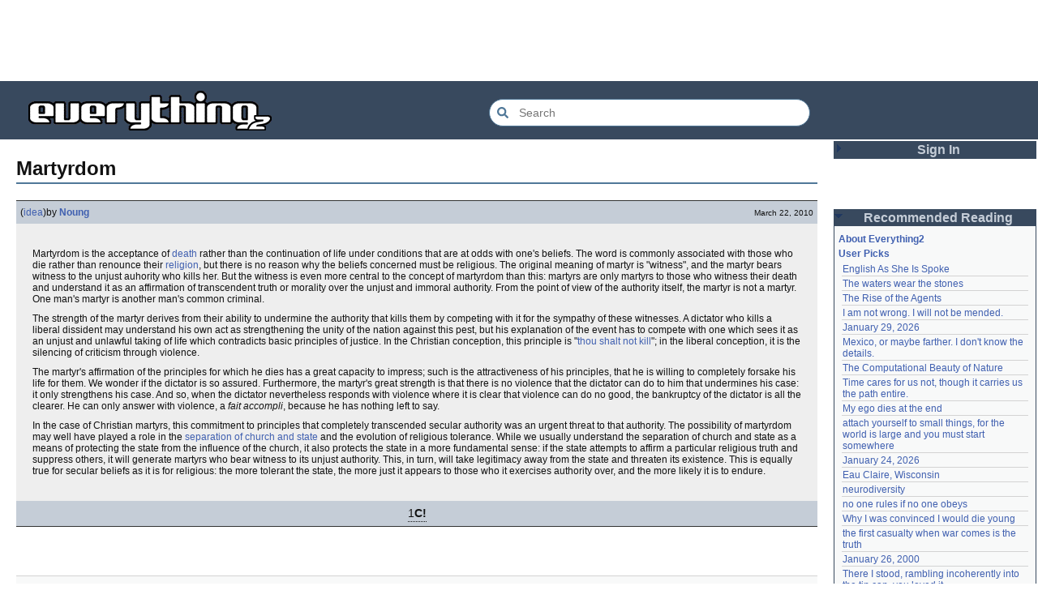

--- FILE ---
content_type: text/html; charset=utf-8
request_url: https://everything2.com/title/martyrdom
body_size: 6758
content:
<!DOCTYPE html>
<html lang="en">
<head>
<meta charset="utf-8">
<meta http-equiv="X-UA-Compatible" content="IE=Edge" />
<title>Martyrdom</title>
<link rel="stylesheet" id="basesheet" type="text/css" href="https://s3-us-west-2.amazonaws.com/deployed.everything2.com/12f701fc1c860c10ddd3467bb16b07723732e55f/br/1973976.css" media="all">
<link rel="stylesheet" id="printsheet" type="text/css" href="https://s3-us-west-2.amazonaws.com/deployed.everything2.com/12f701fc1c860c10ddd3467bb16b07723732e55f/br/2004473.css" media="print">
<base href="https://everything2.com">
<link rel="canonical" href="https://everything2.com/node/e2node/Martyrdom">
<meta name="robots" content="index,follow">
<meta name="description" content="Martyrdom is the acceptance of death rather than the continuation of life under conditions that are at odds with one&#39;s beliefs. The word is commonly...">
<!-- Open Graph / Facebook -->
<meta property="og:type" content="article">
<meta property="og:url" content="https://everything2.com/node/e2node/Martyrdom">
<meta property="og:title" content="Martyrdom">
<meta property="og:description" content="Martyrdom is the acceptance of death rather than the continuation of life under conditions that are at odds with one&#39;s beliefs. The word is commonly...">
<meta property="og:site_name" content="Everything2">
<meta property="article:published_time" content="2010-03-22 03:12:32">
<!-- Twitter -->
<meta name="twitter:card" content="summary">
<meta name="twitter:title" content="Martyrdom">
<meta name="twitter:description" content="Martyrdom is the acceptance of death rather than the continuation of life under conditions that are at odds with one&#39;s beliefs. The word is commonly...">
<link rel="icon" href="https://s3-us-west-2.amazonaws.com/deployed.everything2.com/12f701fc1c860c10ddd3467bb16b07723732e55f/static/favicon.ico" type="image/vnd.microsoft.icon">
<!--[if lt IE 8]><link rel="shortcut icon" href="https://s3-us-west-2.amazonaws.com/deployed.everything2.com/12f701fc1c860c10ddd3467bb16b07723732e55f/static/favicon.ico" type="image/x-icon"><![endif]-->
<link rel="alternate" type="application/atom+xml" title="Everything2 New Writeups" href="/node/ticker/New+Writeups+Atom+Feed">
<meta content="width=device-width,initial-scale=1.0,user-scalable=1" name="viewport">
<!-- Preconnect to external resources for faster loading -->
<link rel="preconnect" href="https://www.googletagmanager.com" crossorigin>
<link rel="dns-prefetch" href="https://www.googletagmanager.com">
<link rel="preconnect" href="https://www.google-analytics.com" crossorigin>
<link rel="dns-prefetch" href="https://www.google-analytics.com">
<link rel="preconnect" href="https://s3-us-west-2.amazonaws.com" crossorigin>
<link rel="dns-prefetch" href="https://s3-us-west-2.amazonaws.com">
<link rel="preconnect" href="https://pagead2.googlesyndication.com" crossorigin>
<link rel="dns-prefetch" href="https://pagead2.googlesyndication.com">
<link rel="preconnect" href="https://googleads.g.doubleclick.net" crossorigin>
<link rel="dns-prefetch" href="https://googleads.g.doubleclick.net">
<link rel="preconnect" href="https://tpc.googlesyndication.com" crossorigin>
<link rel="dns-prefetch" href="https://tpc.googlesyndication.com">
<script async src="https://www.googletagmanager.com/gtag/js?id=G-2GBBBF9ZDK"></script>
<script async src="https://pagead2.googlesyndication.com/pagead/js/adsbygoogle.js?client=ca-pub-0613380022572506" crossorigin="anonymous"></script>
<script type="application/ld+json">{"@context":"https://schema.org","@graph":[{"@type":"WebSite","name":"Everything2","description":"Everything2 is a community for fiction, nonfiction, poetry, reviews, and more.","@id":"https://everything2.com/#website","potentialAction":{"query-input":"required name=search_term_string","@type":"SearchAction","target":{"@type":"EntryPoint","urlTemplate":"https://everything2.com/title/{search_term_string}"}},"url":"https://everything2.com/"},{"itemListElement":[{"@type":"ListItem","name":"Home","item":"https://everything2.com/","position":1},{"position":2,"@type":"ListItem","name":"Martyrdom"}],"@type":"BreadcrumbList"},{"description":"Martyrdom is the acceptance of death rather than the continuation of life under conditions that are at odds with one's beliefs. The word is commonly...","@id":"https://everything2.com/node/e2node/Martyrdom#webpage","@type":"WebPage","name":"Martyrdom","inLanguage":"en-US","isPartOf":{"@id":"https://everything2.com/#website"},"url":"https://everything2.com/node/e2node/Martyrdom"}]}</script>
</head>
<body class="writeuppage e2node" itemscope itemtype="http://schema.org/WebPage">
<!-- React renders entire page body -->
<div id="e2-react-page-root"></div>
<script id="nodeinfojson">e2 = {"assets_location":"https://s3-us-west-2.amazonaws.com/deployed.everything2.com/12f701fc1c860c10ddd3467bb16b07723732e55f","nodetype":"e2node","newWriteups":[{"is_junk":false,"notnew":false,"writeuptype":"essay","title":"The Rise of the Agents (essay)","is_log":false,"author":{"type":"user","node_id":2049451,"title":"relentless"},"node_id":"2213236","parent":{"node_id":2213246,"type":"e2node","title":"The Rise of the Agents"}},{"is_junk":false,"notnew":false,"is_log":true,"author":{"node_id":695747,"type":"user","title":"liha"},"writeuptype":"opinion","title":"January 29, 2026 (opinion)","node_id":"2213239","parent":{"node_id":2213237,"type":"e2node","title":"January 29, 2026"}},{"is_log":true,"node_id":"2213235","parent":{"type":"e2node","node_id":2213219,"title":"January 24, 2026"},"author":{"type":"user","node_id":1455010,"title":"JD"},"notnew":false,"is_junk":false,"writeuptype":"event","title":"January 24, 2026 (event)"},{"is_log":false,"node_id":"2213232","parent":{"title":"no one rules if no one obeys","type":"e2node","node_id":2102192},"author":{"title":"gate","node_id":1252419,"type":"user"},"notnew":false,"is_junk":false,"writeuptype":"person","title":"no one rules if no one obeys (person)"},{"node_id":"2211934","parent":{"title":"My ego dies at the end","type":"e2node","node_id":2211933},"author":{"type":"user","node_id":1153472,"title":"etouffee"},"is_log":false,"writeuptype":"thing","title":"My ego dies at the end (thing)","notnew":false,"is_junk":false},{"parent":{"title":"neurodiversity","node_id":1708121,"type":"e2node"},"node_id":"2213231","title":"neurodiversity (essay)","writeuptype":"essay","author":{"type":"user","node_id":1017738,"title":"Oolong"},"is_log":false,"notnew":false,"is_junk":false},{"is_log":false,"notnew":false,"is_junk":false,"parent":{"title":"neurodiversity","node_id":1708121,"type":"e2node"},"node_id":"2213226","title":"neurodiversity (essay)","writeuptype":"essay","author":{"title":"Glowing Fish","node_id":977360,"type":"user"}},{"title":"Acclimatation (thing)","author":{"node_id":2197862,"type":"user","title":"avebiewa"},"writeuptype":"thing","parent":{"title":"Acclimatation","type":"e2node","node_id":178855},"node_id":"2213221","is_junk":false,"is_log":false,"notnew":false},{"node_id":"2213218","parent":{"title":"Christmas Tree","type":"e2node","node_id":115971},"author":{"title":"Finky","type":"user","node_id":2212534},"writeuptype":"thing","title":"Christmas Tree (thing)","notnew":false,"is_log":false,"is_junk":false},{"author":{"type":"user","node_id":2178478,"title":"passalidae"},"node_id":"2213212","parent":{"node_id":2213213,"type":"e2node","title":"January 23, 2026"},"is_log":true,"writeuptype":"log","title":"January 23, 2026 (log)","is_junk":false,"notnew":false},{"is_log":false,"notnew":false,"is_junk":false,"parent":{"type":"e2node","node_id":2213216,"title":"Fantastic Four Annual #16"},"node_id":"2213217","title":"Fantastic Four Annual #16 (review)","writeuptype":"review","author":{"title":"Glowing Fish","node_id":977360,"type":"user"}},{"title":"Eau Claire, Wisconsin (personal)","writeuptype":"personal","author":{"title":"lilah june","node_id":2201248,"type":"user"},"parent":{"title":"Eau Claire, Wisconsin","type":"e2node","node_id":2213211},"node_id":"2213189","is_junk":false,"is_log":false,"notnew":false},{"is_log":false,"node_id":"2213206","parent":{"title":"Neurodivergent","type":"e2node","node_id":2144970},"author":{"node_id":1017738,"type":"user","title":"Oolong"},"notnew":false,"is_junk":false,"writeuptype":"idea","title":"Neurodivergent (idea)"},{"writeuptype":"opinion","title":"A Retrospective on the Dena Against ICE Walkout, One Year Later (opinion)","is_junk":false,"notnew":false,"author":{"title":"Finky","type":"user","node_id":2212534},"node_id":"2213203","parent":{"node_id":2213204,"type":"e2node","title":"A Retrospective on the Dena Against ICE Walkout, One Year Later"},"is_log":false},{"writeuptype":"opinion","title":"Mindfulword on Hankies (opinion)","is_junk":false,"notnew":false,"author":{"title":"mic_ernst","type":"user","node_id":2119789},"node_id":"2213200","parent":{"title":"Mindfulword on Hankies","node_id":2213201,"type":"e2node"},"is_log":false},{"notnew":false,"is_log":false,"is_junk":false,"node_id":"2213195","parent":{"node_id":2213145,"type":"e2node","title":"Disco Elysium"},"writeuptype":"thing","author":{"node_id":2068077,"type":"user","title":"Dustyblue"},"title":"Disco Elysium (thing)"},{"parent":{"title":"coffee snobs","node_id":676472,"type":"e2node"},"node_id":"2213172","title":"coffee snobs (thing)","author":{"type":"user","node_id":958245,"title":"wertperch"},"writeuptype":"thing","is_log":false,"notnew":false,"is_junk":false},{"is_junk":false,"notnew":false,"title":"Twilight Land (thing)","writeuptype":"thing","is_log":false,"author":{"title":"Dustyblue","node_id":2068077,"type":"user"},"parent":{"title":"Twilight Land","node_id":2213194,"type":"e2node"},"node_id":"2213047"},{"title":"Dungeon Crawler Carl (thing)","writeuptype":"thing","author":{"title":"Dustyblue","node_id":2068077,"type":"user"},"parent":{"title":"Dungeon Crawler Carl","type":"e2node","node_id":2211490},"node_id":"2213193","is_junk":false,"is_log":false,"notnew":false},{"is_junk":false,"notnew":false,"writeuptype":"thing","title":"Conjure Wife (thing)","is_log":false,"author":{"node_id":2068077,"type":"user","title":"Dustyblue"},"node_id":"2213066","parent":{"title":"Conjure Wife","node_id":1534051,"type":"e2node"}},{"writeuptype":"review","title":"Telegraph Avenue (review)","notnew":false,"is_junk":false,"node_id":"2213191","parent":{"title":"Telegraph Avenue","node_id":88301,"type":"e2node"},"author":{"title":"Glowing Fish","type":"user","node_id":977360},"is_log":false},{"title":"Mexico, or maybe farther. I don't know the details. (personal)","writeuptype":"personal","author":{"title":"panamaus","type":"user","node_id":983517},"parent":{"type":"e2node","node_id":2151966,"title":"Mexico, or maybe farther. I don't know the details."},"node_id":"2213186","is_junk":false,"is_log":false,"notnew":false},{"title":"September 15, 2006 (essay)","writeuptype":"essay","author":{"node_id":1269886,"type":"user","title":"iceowl"},"parent":{"type":"e2node","node_id":1833558,"title":"September 15, 2006"},"node_id":"1833807","is_junk":false,"is_log":true,"notnew":false},{"parent":{"title":"A Final Message From Scott Adams","node_id":2213187,"type":"e2node"},"node_id":"2213166","author":{"title":"Pandeism Fish","type":"user","node_id":1902455},"is_log":false,"title":"A Final Message From Scott Adams (thing)","writeuptype":"thing","notnew":false,"is_junk":false},{"is_junk":false,"is_log":false,"notnew":false,"title":"Hotworx (place)","writeuptype":"place","author":{"title":"savpixie","node_id":1505883,"type":"user"},"parent":{"title":"Hotworx","node_id":2213184,"type":"e2node"},"node_id":"2213182"},{"author":{"title":"Sylvar","node_id":5988,"type":"user"},"node_id":"2213173","parent":{"type":"e2node","node_id":2213144,"title":"root log: January update - Live Search is Live!"},"is_log":true,"writeuptype":"thing","title":"root log: January update - Live Search is Live! (thing)","is_junk":false,"notnew":false},{"is_junk":false,"notnew":false,"is_log":false,"writeuptype":"thing","author":{"title":"Pandeism Fish","node_id":1902455,"type":"user"},"title":"Row, row, row your boat (thing)","node_id":"2213168","parent":{"title":"Row, row, row your boat","type":"e2node","node_id":944588}},{"is_junk":false,"notnew":false,"title":"January 15, 2026 (log)","writeuptype":"log","is_log":true,"author":{"node_id":1017738,"type":"user","title":"Oolong"},"parent":{"node_id":2213170,"type":"e2node","title":"January 15, 2026"},"node_id":"2213165"},{"title":"Emotive Conjugation (idea)","writeuptype":"idea","author":{"title":"teleny","type":"user","node_id":3473},"parent":{"title":"Emotive Conjugation","type":"e2node","node_id":2212393},"node_id":"2213039","is_junk":false,"is_log":false,"notnew":false},{"is_log":false,"author":{"title":"wertperch","node_id":958245,"type":"user"},"node_id":"2213158","parent":{"node_id":98029,"type":"e2node","title":"Black Coffee"},"is_junk":false,"notnew":false,"writeuptype":"thing","title":"Black Coffee (thing)"},{"title":"the blurry boundary between immersion and obsession (opinion)","writeuptype":"opinion","is_junk":false,"notnew":false,"author":{"title":"passalidae","node_id":2178478,"type":"user"},"parent":{"type":"e2node","node_id":2213161,"title":"the blurry boundary between immersion and obsession"},"node_id":"2213160","is_log":false},{"is_log":true,"node_id":"2213155","parent":{"node_id":2213156,"type":"e2node","title":"root log: January 2026 - Mobile is live, themes resurrected"},"author":{"title":"jaybonci","node_id":459692,"type":"user"},"notnew":false,"is_junk":false,"writeuptype":"thing","title":"root log: January 2026 - Mobile is live, themes resurrected (thing)"},{"parent":{"type":"e2node","node_id":2213152,"title":"A Woman's Story"},"node_id":"2213153","title":"A Woman's Story (review)","writeuptype":"review","author":{"title":"Glowing Fish","node_id":977360,"type":"user"},"is_log":false,"notnew":false,"is_junk":false},{"parent":{"title":"Time cares for us not, though it carries us the path entire.","node_id":2184246,"type":"e2node"},"node_id":"2213147","title":"Time cares for us not, though it carries us the path entire. (personal)","author":{"title":"Auspice","node_id":1866071,"type":"user"},"writeuptype":"personal","is_log":false,"notnew":false,"is_junk":false},{"writeuptype":"log","title":"root log: January update - Live Search is Live! (log)","notnew":false,"is_junk":false,"node_id":"2213141","parent":{"type":"e2node","node_id":2213144,"title":"root log: January update - Live Search is Live!"},"author":{"title":"jaybonci","node_id":459692,"type":"user"},"is_log":true},{"is_junk":false,"is_log":false,"notnew":false,"title":"Skurge the Executioner (person)","author":{"title":"Jet-Poop","type":"user","node_id":6339},"writeuptype":"person","parent":{"title":"Skurge the Executioner","type":"e2node","node_id":2213142},"node_id":"2213143"},{"node_id":"2213139","parent":{"title":"notes written by hand","type":"e2node","node_id":1905443},"author":{"type":"user","node_id":1866071,"title":"Auspice"},"is_log":false,"writeuptype":"poetry","title":"notes written by hand (poetry)","notnew":false,"is_junk":false},{"title":"In Chancery (review)","author":{"title":"Glowing Fish","node_id":977360,"type":"user"},"writeuptype":"review","parent":{"title":"In Chancery","node_id":2213137,"type":"e2node"},"node_id":"2213138","is_junk":false,"is_log":false,"notnew":false},{"title":"Sor Juana (poetry)","writeuptype":"poetry","notnew":false,"is_junk":false,"parent":{"title":"Sor Juana","node_id":2213122,"type":"e2node"},"node_id":"2213124","author":{"node_id":1681230,"type":"user","title":"BookReader"},"is_log":false}],"reactPageMode":true,"lastCommit":"12f701fc1c860c10ddd3467bb16b07723732e55f","node":{"type":"e2node","node_id":"276772","title":"Martyrdom","createtime":945824653},"title":"Martyrdom","lastnode_id":null,"use_local_assets":"0","developerNodelet":{},"hasMessagesNodelet":0,"display_prefs":{"vit_hidemaintenance":0,"rtn_hidecwu":0,"num_newwus":"10","vit_hidemisc":0,"rtn_hidenws":0,"vit_hidelist":0,"edn_hideutil":0,"vit_hidenodeinfo":0,"rtn_hideedc":0,"nw_nojunk":false,"vit_hidenodeutil":0,"edn_hideedev":0},"pageheader":{},"coolnodes":[{"wu_author":"TheChronicler","coolwriteups_id":1164290,"parentNode":608757,"latest_cool":"2026-01-31 13:44:41","writeupCooled":2,"parentTitle":"English As She Is Spoke"},{"latest_cool":"2026-01-31 13:42:29","parentTitle":"The waters wear the stones","writeupCooled":6,"coolwriteups_id":1987469,"wu_author":"colonelmustard","parentNode":1987467},{"parentNode":2213246,"wu_author":"relentless","coolwriteups_id":2213236,"writeupCooled":2,"parentTitle":"The Rise of the Agents","latest_cool":"2026-01-30 18:58:00"},{"parentNode":1160882,"wu_author":"MizerieRose","coolwriteups_id":1160883,"writeupCooled":3,"parentTitle":"I am not wrong. I will not be mended.","latest_cool":"2026-01-30 16:50:58"},{"latest_cool":"2026-01-29 23:45:08","parentTitle":"January 29, 2026","writeupCooled":1,"coolwriteups_id":2213238,"wu_author":"savpixie","parentNode":2213237},{"latest_cool":"2026-01-29 08:01:24","parentTitle":"Mexico, or maybe farther. I don't know the details.","writeupCooled":5,"coolwriteups_id":2213186,"wu_author":"panamaus","parentNode":2151966},{"writeupCooled":2,"parentTitle":"The Computational Beauty of Nature","latest_cool":"2026-01-29 07:57:30","parentNode":1287274,"wu_author":"charlie_b","coolwriteups_id":1287275},{"latest_cool":"2026-01-29 04:53:42","writeupCooled":2,"parentTitle":"Time cares for us not, though it carries us the path entire.","wu_author":"Auspice","coolwriteups_id":2213147,"parentNode":2184246},{"wu_author":"etouffee","coolwriteups_id":2211934,"parentNode":2211933,"latest_cool":"2026-01-28 22:27:50","writeupCooled":3,"parentTitle":"My ego dies at the end"},{"parentTitle":"attach yourself to small things, for the world is large and you must start somewhere","writeupCooled":5,"latest_cool":"2026-01-28 22:01:04","parentNode":2066537,"coolwriteups_id":2114149,"wu_author":"moeyz"},{"parentNode":2213219,"coolwriteups_id":2213235,"wu_author":"JD","parentTitle":"January 24, 2026","writeupCooled":1,"latest_cool":"2026-01-28 18:52:42"},{"parentNode":2213211,"wu_author":"lilah june","coolwriteups_id":2213189,"writeupCooled":2,"parentTitle":"Eau Claire, Wisconsin","latest_cool":"2026-01-28 12:40:05"},{"latest_cool":"2026-01-28 11:37:57","writeupCooled":2,"parentTitle":"neurodiversity","wu_author":"Oolong","coolwriteups_id":2213231,"parentNode":1708121},{"latest_cool":"2026-01-28 04:59:56","writeupCooled":2,"parentTitle":"no one rules if no one obeys","wu_author":"gate","coolwriteups_id":2213232,"parentNode":2102192},{"parentTitle":"Why I was convinced I would die young","writeupCooled":2,"latest_cool":"2026-01-27 23:33:48","parentNode":153356,"coolwriteups_id":692229,"wu_author":"whizkid"},{"parentNode":1007267,"wu_author":"evilrooster","coolwriteups_id":1007269,"writeupCooled":3,"parentTitle":"the first casualty when war comes is the truth","latest_cool":"2026-01-27 07:44:20"},{"writeupCooled":1,"parentTitle":"January 26, 2000","latest_cool":"2026-01-27 05:49:21","parentNode":400828,"wu_author":"discofever","coolwriteups_id":404464},{"latest_cool":"2026-01-27 04:18:05","parentTitle":"There I stood, rambling incoherently into the tin can, you loved it","writeupCooled":3,"coolwriteups_id":2001529,"wu_author":"icicle","parentNode":536979},{"coolwriteups_id":2123759,"wu_author":"Zephronias","parentNode":2152729,"latest_cool":"2026-01-26 23:02:34","parentTitle":"Zone of Proximal Development","writeupCooled":1},{"latest_cool":"2026-01-26 18:22:45","writeupCooled":1,"parentTitle":"neurodiversity","wu_author":"Glowing Fish","coolwriteups_id":2213226,"parentNode":1708121},{"writeupCooled":6,"parentTitle":"Nevermind","latest_cool":"2026-01-26 14:54:29","parentNode":45146,"wu_author":"Devon","coolwriteups_id":1211695},{"parentTitle":"brick and mortar","writeupCooled":2,"latest_cool":"2026-01-26 06:20:36","parentNode":452951,"coolwriteups_id":972500,"wu_author":"Lord Brawl"},{"latest_cool":"2026-01-26 03:49:46","parentTitle":"The Mayor of Casterbridge","writeupCooled":2,"coolwriteups_id":2154366,"wu_author":"Glowing Fish","parentNode":1515456},{"wu_author":"jaybonci","coolwriteups_id":2213103,"parentNode":2213093,"latest_cool":"2026-01-25 12:26:47","writeupCooled":7,"parentTitle":"root log: January 2026"},{"latest_cool":"2026-01-25 11:13:45","parentTitle":"September 15, 2006","writeupCooled":5,"coolwriteups_id":1833807,"wu_author":"iceowl","parentNode":1833558},{"parentNode":85493,"coolwriteups_id":1283740,"wu_author":"Nordicfrost","parentTitle":"Initial Public Offering","writeupCooled":2,"latest_cool":"2026-01-25 08:22:24"},{"parentNode":178855,"wu_author":"avebiewa","coolwriteups_id":2213221,"writeupCooled":1,"parentTitle":"Acclimatation","latest_cool":"2026-01-25 08:00:07"},{"parentNode":48291,"coolwriteups_id":1520245,"wu_author":"Trilateral Chairman","parentTitle":"Manufacturing Consent","writeupCooled":5,"latest_cool":"2026-01-25 02:17:41"},{"parentNode":2213187,"wu_author":"Pandeism Fish","coolwriteups_id":2213166,"writeupCooled":4,"parentTitle":"A Final Message From Scott Adams","latest_cool":"2026-01-24 19:29:26"},{"parentNode":830822,"coolwriteups_id":831080,"wu_author":"graceness","parentTitle":"What do you know of me, or I of you?","writeupCooled":6,"latest_cool":"2026-01-24 10:24:05"}],"node_id":"276772","user":{"admin":false,"chanop":false,"in_room":"0","editor":false,"node_id":"779713","guest":true,"developer":true,"title":"Guest User"},"recaptcha":{"enabled":true,"publicKey":"6LeF2BwsAAAAAMrkwFG7CXJmF6p0hV2swBxYfqc2"},"staffpicks":[{"node_id":"156414","type":"e2node","title":"Jainism"},{"title":"Bottom","type":"e2node","node_id":"48723"},{"title":"Lady Jane Grey","node_id":"788396","type":"e2node"},{"title":"What does a candle's flame look like when it burns in space?","type":"e2node","node_id":"855550"},{"title":"Sadako and the Thousand Cranes","node_id":"1069248","type":"e2node"},{"title":"epiphenomenalism","node_id":"894538","type":"e2node"},{"node_id":"865494","type":"e2node","title":"Soulmates who will never ever meet again"},{"type":"e2node","node_id":"28165","title":"The Doors"},{"node_id":"101386","type":"e2node","title":"tarantula"},{"title":"Reflections, unacknowledged","type":"e2node","node_id":"1210300"},{"type":"e2node","node_id":"12649","title":"NetHack"},{"node_id":"39404","type":"e2node","title":"Professional wrestling"},{"title":"Sea dragon","type":"e2node","node_id":"323684"},{"type":"e2node","node_id":"1865184","title":"A Postcard from the Edge"},{"node_id":"832623","type":"e2node","title":"Kicking up leaves as we walk along"}],"guest":1,"architecture":"aarch64","chatterbox":{"messages":[],"roomName":"outside","showMessagesInChatterbox":1,"miniMessages":[],"roomTopic":"Massive site change may have surfaced various issues. See: [root log: mid-December 2025: Writeup display overhaul], and report any problems. - Publication problems fixed. Thank you -[jaybonci|jb]"},"contentData":{"categories":[],"user":{"title":"Guest User","coolsleft":0,"coolsafety":0,"is_editor":0,"can_vote":0,"can_cool":0,"is_guest":1,"node_id":"779713","info_authorsince_off":0,"votesafety":0},"e2node":{"softlinks":[{"title":"To Die a Martyr","filled":true,"hits":15,"node_id":"827553","type":"e2node"},{"filled":true,"title":"Saint Stephen","node_id":"965305","hits":5,"type":"e2node"},{"filled":true,"title":"Ideological masochism","node_id":"551414","hits":5,"type":"e2node"},{"filled":true,"title":"Martyrdom, or why mowing a Dandelion is the best thing you can do for him","hits":4,"type":"e2node","node_id":"1308019"},{"hits":4,"node_id":"83707","type":"e2node","filled":true,"title":"martyr"},{"filled":true,"title":"Where is the Christian outrage?","hits":3,"type":"e2node","node_id":"1689280"},{"filled":true,"title":"equo ne credite","hits":3,"node_id":"1196725","type":"e2node"},{"title":"To me he is a daisy and I keep trying to count his petals","filled":true,"type":"e2node","hits":3,"node_id":"844937"},{"hits":3,"node_id":"30204","type":"e2node","title":"Crazy","filled":true},{"node_id":"2011986","hits":2,"type":"e2node","filled":true,"title":"Kelenken"},{"type":"e2node","hits":2,"node_id":"1877010","filled":true,"title":"Susan Sontag on Godard's film Vivre Sa Vie"},{"title":"Brecht and Galileo","filled":true,"hits":2,"type":"e2node","node_id":"1514011"},{"hits":2,"type":"e2node","node_id":"1496858","title":"What If? #3","filled":true},{"title":"Saving lives, martyrdom and the three deadly sins","filled":true,"type":"e2node","hits":2,"node_id":"1480506"},{"hits":2,"type":"e2node","node_id":"1467092","title":"Adam Mickiewicz","filled":true},{"title":"Reign of Julian V","filled":true,"hits":2,"node_id":"1391879","type":"e2node"},{"title":"The Báb","filled":false,"type":"e2node","hits":2,"node_id":"1363901"},{"hits":2,"type":"e2node","node_id":"1316436","title":"Fedayeen","filled":true},{"filled":true,"title":"Jane McCrea","hits":2,"node_id":"1271335","type":"e2node"},{"node_id":"1240928","hits":2,"type":"e2node","filled":true,"title":"Conduct towards the Christians from Nero to Constantine VI"},{"type":"e2node","hits":2,"node_id":"1236773","filled":true,"title":"Conduct Towards The Christians From Nero To Constantine V"},{"filled":true,"title":"Transcript of incriminating Osama Bin Laden video tape","type":"e2node","hits":2,"node_id":"1216894"},{"title":"Bokononism","filled":true,"node_id":"1192639","hits":2,"type":"e2node"},{"node_id":"1085636","hits":2,"type":"e2node","title":"Hitler Youth","filled":false}],"locked":0,"author":{"type":"usergroup","node_id":923653,"title":"Content Editors"},"orderlock_user":0,"type":"e2node","node_id":276772,"createtime":"1999-12-22T01:04:13Z","group":[{"node_id":2012016,"type":"writeup","author":{"hidelastseen":0,"is_bot":0,"lasttime":"2025-08-09T07:04:00Z","type":"user","node_id":789588,"title":"Noung"},"cools":[{"title":"spiregrain","node_id":490337,"type":"user"}],"publishtime":"2010-03-22T03:12:32Z","writeuptype":"idea","title":"Martyrdom (idea)","createtime":"2010-03-22T03:12:32Z","doctext":"<p>Martyrdom is the acceptance of [death] rather than the continuation of life under conditions that are at odds with one's beliefs.  The word is commonly associated with those who die rather than renounce their [religion], but there is no reason why the beliefs concerned must be religious.  The original meaning of martyr is \"witness\", and the martyr bears witness to the unjust auhority who kills her.  But the witness is even more central to the concept of martyrdom than this: martyrs are only martyrs to those who witness their death and understand it as an affirmation of transcendent truth or morality over the unjust and immoral authority.  From the point of view of the authority itself, the martyr is not a martyr.  One man's martyr is another man's common criminal.\r\n\r\n<p>The strength of the martyr derives from their ability to undermine the authority that kills them by competing with it for the sympathy of these witnesses.  A dictator who kills a liberal dissident may understand his own act as strengthening the unity of the nation against this pest, but his explanation of the event has to compete with one which sees it as an unjust and unlawful taking of life which contradicts basic principles of justice.  In the Christian conception, this principle is \"[thou shalt not kill]\"; in the liberal conception, it is the silencing of criticism through violence.\r\n\r\n<p>The martyr's affirmation of the principles for which he dies has a great capacity to impress; such is the attractiveness of his principles, that he is willing to completely forsake his life for them.  We wonder if the dictator is so assured.  Furthermore, the martyr's great strength is that there is no violence that the dictator can do to him that undermines his case: it only strengthens his case.  And so, when the dictator nevertheless responds with violence where it is clear that violence can do no good, the bankruptcy of the dictator is all the clearer.  He can only answer with violence, a <em>fait accompli</em>, because he has nothing left to say.  \r\n\r\n<p>In the case of Christian martyrs, this commitment to principles that completely transcended secular authority was an urgent threat to that authority.  The possibility of martyrdom may well have played a role in the [separation of church and state] and the evolution of religious tolerance.  While we usually understand the separation of church and state as a means of protecting the state from the influence of the church, it also protects the state in a more fundamental sense: if the state attempts to affirm a particular religious truth and suppress others, it will generate martyrs who bear witness to its unjust authority.  This, in turn, will take legitimacy away from the state and threaten its existence.  This is equally true for secular beliefs as it is for religious: the more tolerant the state, the more just it appears to those who it exercises authority over, and the more likely it is to endure."},{"author":{"node_id":176726,"type":"user","title":"Webster 1913","hidelastseen":0,"lasttime":"2014-08-04T01:09:46Z","is_bot":1},"type":"writeup","node_id":276773,"writeuptype":"definition","publishtime":"1999-12-22T01:04:13Z","title":"Martyrdom (definition)","createtime":"1999-12-22T01:04:13Z","doctext":"<p><b>Mar\"tyr*dom</b> (?), n. &#91;<i>Martyr</i> + <i>-dom</i>.&#93;\n\n<p><p><b>1.</b> <p>The condition of a martyr; the death of a martyr; the suffering of death on account of adherence to the Christian faith, or to any cause.</p>\n\n<p><i>Bacon.</i>\n\n<p><blockquote>I came from <b>martyrdom</b> unto this peace.\n<i>Longfellow.</i></blockquote>\n\n<p><p><b>2.</b> <p>Affliction; torment; torture.</p>\n\n<p><i>Chaucer.</i>\n\n<p>\n&nbsp;\n\n<p align=\"right\"><font size=1>&copy; [Webster 1913].</font>"}],"createdby":{"title":"Webster 1913","type":"user","node_id":176726},"title":"Martyrdom"},"type":"e2node"},"nodeletorder":["sign_in","recommended_reading","new_writeups"]}</script>
<script src="https://s3-us-west-2.amazonaws.com/deployed.everything2.com/12f701fc1c860c10ddd3467bb16b07723732e55f/br/main.bundle.js" type="text/javascript"></script>
</body>
</html>


--- FILE ---
content_type: text/html; charset=utf-8
request_url: https://www.google.com/recaptcha/api2/aframe
body_size: 258
content:
<!DOCTYPE HTML><html><head><meta http-equiv="content-type" content="text/html; charset=UTF-8"></head><body><script nonce="ffK6TWIlqmaOacfzvZLbjw">/** Anti-fraud and anti-abuse applications only. See google.com/recaptcha */ try{var clients={'sodar':'https://pagead2.googlesyndication.com/pagead/sodar?'};window.addEventListener("message",function(a){try{if(a.source===window.parent){var b=JSON.parse(a.data);var c=clients[b['id']];if(c){var d=document.createElement('img');d.src=c+b['params']+'&rc='+(localStorage.getItem("rc::a")?sessionStorage.getItem("rc::b"):"");window.document.body.appendChild(d);sessionStorage.setItem("rc::e",parseInt(sessionStorage.getItem("rc::e")||0)+1);localStorage.setItem("rc::h",'1769905663928');}}}catch(b){}});window.parent.postMessage("_grecaptcha_ready", "*");}catch(b){}</script></body></html>